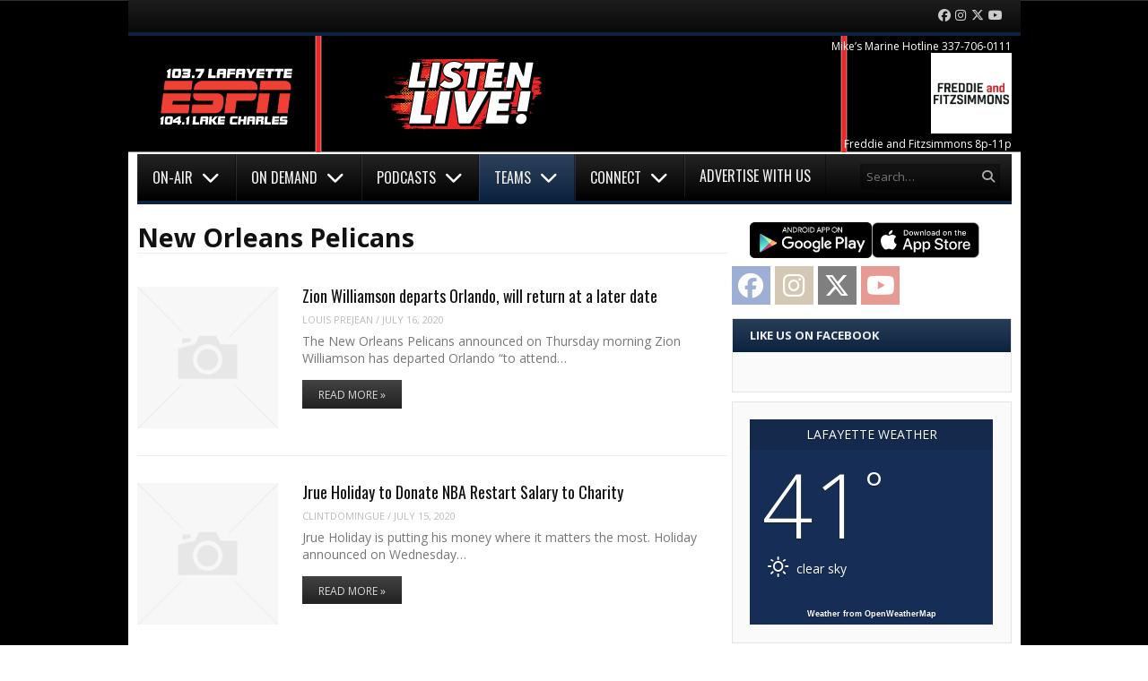

--- FILE ---
content_type: text/html; charset=UTF-8
request_url: https://espnsouthwestlouisiana.com/category/pelicans/page/16/
body_size: 14383
content:
<!DOCTYPE html>
<html lang="en-US">
<head>
<meta charset="UTF-8" />
<meta name="viewport" content="width=device-width" />
<title>New Orleans Pelicans | ESPN 103.7 Lafayette 104.1 Lake Charles</title>
<link rel="profile" href="https://gmpg.org/xfn/11" />
<link rel="pingback" href="https://espnsouthwestlouisiana.com/xmlrpc.php" />
<!--[if lt IE 9]>
	<script src="https://espnsouthwestlouisiana.com/wp-content/themes/vipology_05/js/html5shiv.js" type="text/javascript"></script>
<![endif]-->
		<script type="text/javascript">
			(function(window) {
				window.dm_redirect_to = function(){
					if( "" ){
						window.location.href = "";
					}else{
						window.location.reload();
					}
				};
				var document = window.document;
				var url = 'https://cms.vipology.com/dm-sso-endpoint/1769832323/?dm_action=domainmap-check-login-status&domain=espnsouthwestlouisiana.com';
				var iframe = document.createElement('iframe');
				(iframe.frameElement || iframe).style.cssText =
						"width: 0; height: 0; border: 0";
				iframe.src = "javascript:false";
				var where = document.getElementsByTagName('script')[0];
				where.parentNode.insertBefore(iframe, where);
				var doc = iframe.contentWindow.document;
				doc.open().write('<body onload="'+
						'var js = document.createElement(\'script\');'+
						'js.src = \''+ url +'\';'+
						'document.body.appendChild(js);">');
				doc.close();

			}(parent.window));
		</script>
		<meta name="generator" content="WordPress 5.5.17" />
<meta name="generator" content="Seriously Simple Podcasting 2.2.2" />
<meta name="template" content="Vipology Theme No. 05 1.7.1.05" />
<link rel='dns-prefetch' href='//cdnjs.cloudflare.com' />
<link rel='dns-prefetch' href='//espnsouthwestlouisiana.com' />
<link rel='dns-prefetch' href='//cdn.broadstreetads.com' />
<link rel='dns-prefetch' href='//s3.amazonaws.com' />
<link rel='dns-prefetch' href='//fonts.googleapis.com' />
<link rel="alternate" type="application/rss+xml" title="ESPN 103.7 Lafayette 104.1 Lake Charles &raquo; Feed" href="https://espnsouthwestlouisiana.com/feed/" />
<link rel="alternate" type="application/rss+xml" title="ESPN 103.7 Lafayette 104.1 Lake Charles &raquo; Comments Feed" href="https://espnsouthwestlouisiana.com/comments/feed/" />
<link rel="alternate" type="application/rss+xml" title="ESPN 103.7 Lafayette 104.1 Lake Charles &raquo; New Orleans Pelicans Category Feed" href="https://espnsouthwestlouisiana.com/category/pelicans/feed/" />
<link rel='stylesheet' id='wp-block-library-css'  href='https://espnsouthwestlouisiana.com/wp-includes/css/dist/block-library/style.min.css?ver=5.5.17' type='text/css' media='all' />
<link rel='stylesheet' id='ssp-block-style-css'  href='https://espnsouthwestlouisiana.com/wp-content/plugins/seriously-simple-podcasting/assets/css/block_style.css?ver=fa8359129b99466ccba685a1ffe3da90' type='text/css' media='all' />
<link rel='stylesheet' id='ssp-block-fonts-style-css'  href='https://espnsouthwestlouisiana.com/wp-content/plugins/seriously-simple-podcasting/assets/css/icon_fonts.css?ver=fa8359129b99466ccba685a1ffe3da90' type='text/css' media='all' />
<link rel='stylesheet' id='ssp-block-gizmo-fonts-style-css'  href='https://espnsouthwestlouisiana.com/wp-content/plugins/seriously-simple-podcasting/assets/fonts/Gizmo/gizmo.css?ver=fa8359129b99466ccba685a1ffe3da90' type='text/css' media='all' />
<link rel='stylesheet' id='symple_shortcode_styles-css'  href='https://espnsouthwestlouisiana.com/wp-content/plugins/symple-shortcodes/shortcodes/css/symple_shortcodes_styles.css?ver=5.5.17' type='text/css' media='all' />
<link rel='stylesheet' id='magnific-popup-au-css'  href='https://espnsouthwestlouisiana.com/wp-content/plugins/youtube-channel/assets/lib/magnific-popup/magnific-popup.min.css?ver=3.0.11.8' type='text/css' media='all' />
<link rel='stylesheet' id='youtube-channel-css'  href='https://espnsouthwestlouisiana.com/wp-content/plugins/youtube-channel/assets/css/youtube-channel.css?ver=3.0.11.8' type='text/css' media='all' />
<link rel='stylesheet' id='awesome-weather-css'  href='https://espnsouthwestlouisiana.com/wp-content/plugins/awesome-weather-pro/awesome-weather.css?ver=5.5.17' type='text/css' media='all' />
<style id='awesome-weather-inline-css' type='text/css'>
.awesome-weather-wrap { font-family: 'Open Sans', sans-serif;  font-weight: 400; font-size: 14px; line-height: 14px; } 
</style>
<link rel='stylesheet' id='opensans-googlefont-css'  href='//fonts.googleapis.com/css?family=Open+Sans%3A400%2C300&#038;ver=5.5.17' type='text/css' media='all' />
<link rel='stylesheet' id='extendify-sdk-utility-classes-css'  href='https://espnsouthwestlouisiana.com/wp-content/plugins/ml-slider/extendify-sdk/public/build/extendify-utilities.css?ver=11.7' type='text/css' media='all' />
<link rel='stylesheet' id='ssp-frontend-player-css'  href='https://espnsouthwestlouisiana.com/wp-content/plugins/seriously-simple-podcasting/assets/css/player.css?ver=2.2.2' type='text/css' media='all' />
<link rel='stylesheet' id='google-calendar-events-qtip-css'  href='https://espnsouthwestlouisiana.com/wp-content/plugins/legacy-google-calendar-events/css/jquery.qtip.min.css?ver=2.4.1' type='text/css' media='all' />
<link rel='stylesheet' id='google-calendar-events-public-css'  href='https://espnsouthwestlouisiana.com/wp-content/plugins/legacy-google-calendar-events/css/gce-style.css?ver=2.4.1' type='text/css' media='all' />
<link rel='stylesheet' id='fancybox-css'  href='https://espnsouthwestlouisiana.com/wp-content/themes/vipology_05/fancybox/jquery.fancybox-1.3.4.css?ver=1.3.4' type='text/css' media='all' />
<link rel='stylesheet' id='normalize-css'  href='https://espnsouthwestlouisiana.com/wp-content/themes/vipology_05/css/normalize.css?ver=2.1.1' type='text/css' media='all' />
<link rel='stylesheet' id='fearless-css'  href='https://espnsouthwestlouisiana.com/wp-content/themes/vipology_05-child/style.css?ver=2.0.6' type='text/css' media='all' />
<link rel='stylesheet' id='fearless-responsive-css'  href='https://espnsouthwestlouisiana.com/wp-content/themes/vipology_05/css/fearless-responsive.css?ver=2.0.6' type='text/css' media='all' />
<link rel='stylesheet' id='font-awesome-css'  href='https://espnsouthwestlouisiana.com/wp-content/plugins/symple-shortcodes/shortcodes/css/font-awesome.min.css?ver=5.5.17' type='text/css' media='all' />
<script type='text/javascript' src='https://espnsouthwestlouisiana.com/wp-content/plugins/enable-jquery-migrate-helper/js/jquery/jquery-1.12.4-wp.js?ver=1.12.4-wp' id='jquery-core-js'></script>
<script type='text/javascript' src='https://espnsouthwestlouisiana.com/wp-content/plugins/enable-jquery-migrate-helper/js/jquery-migrate/jquery-migrate-1.4.1-wp.js?ver=1.4.1-wp' id='jquery-migrate-js'></script>
<script type='text/javascript' data-cfasync='false' src='//cdn.broadstreetads.com/init-2.min.js?ver=5.5.17' id='broadstreet-cdn-js'></script>
<script type='text/javascript' src='https://s3.amazonaws.com/vipology.content/clients/Mt3bvCDTHaevaya/vipology-feedwidget.js?ver=5.5.17' id='vipology-scripts-js'></script>
<!-- OG: 2.8.6 -->
<meta property="og:type" content="website" /><meta property="og:locale" content="en_US" /><meta property="og:site_name" content="ESPN 103.7 Lafayette 104.1 Lake Charles" /><meta property="og:url" content="https://espnsouthwestlouisiana.com/category/pelicans/" /><meta property="og:title" content="New Orleans Pelicans | ESPN 103.7 Lafayette 104.1 Lake Charles" /><meta property="twitter:partner" content="ogwp" /><!-- /OG -->
<link rel="https://api.w.org/" href="https://espnsouthwestlouisiana.com/wp-json/" /><link rel="alternate" type="application/json" href="https://espnsouthwestlouisiana.com/wp-json/wp/v2/categories/5949" /><link rel="EditURI" type="application/rsd+xml" title="RSD" href="https://espnsouthwestlouisiana.com/xmlrpc.php?rsd" />
<link rel="wlwmanifest" type="application/wlwmanifest+xml" href="https://espnsouthwestlouisiana.com/wp-includes/wlwmanifest.xml" /> 
	<!--Simple Popup Plugin v4.0 / RH Mods-->
	<script language="javascript" type="text/javascript">
	<!--
	var swin=null;
	function popitup(mypage,w,h,pos,myname,infocus){
	    if (w!=parseInt(w)||w<=0) w=$width;
	    if (h!=parseInt(h)||h<=0) h=$height;
	    if (myname==null){myname="swin"};
	    var myleft = 0;
	    var mytop = 0;
	    if (myleft==0 && mytop==0 && pos!="random"){pos="center"};
	    if (pos=="random"){myleft=(screen.width)?Math.floor(Math.random()*(screen.width-w)):100;mytop=(screen.height)?Math.floor(Math.random()*((screen.height-h)-75)):100;}
	    if (pos=="center"){myleft=(screen.width)?(screen.width-w)/2:100;mytop=(screen.height)?(screen.height-h)/2:100;}
	    settings="width=" + w + ",height=" + h + ",top=" + mytop + ",left=" + myleft + ",scrollbars=no,location=no,directories=no,status=no,menubar=no,toolbar=no,resizable=no";swin=window.open(mypage,myname,settings);
	    if (infocus==null || infocus=="front"){swin.focus()};
	    return false;
	}
	// -->
	</script>
	<!--/Simple Popup Plugin-->
	<script type="text/javascript">if ( window._agmMaps === undefined ) { _agmMaps = []; }</script>
<link rel="alternate" type="application/rss+xml" title="Podcast RSS feed" href="https://espnsouthwestlouisiana.com/feed/podcast" />


        <script type="text/javascript">
            var jQueryMigrateHelperHasSentDowngrade = false;

			window.onerror = function( msg, url, line, col, error ) {
				// Break out early, do not processing if a downgrade reqeust was already sent.
				if ( jQueryMigrateHelperHasSentDowngrade ) {
					return true;
                }

				var xhr = new XMLHttpRequest();
				var nonce = 'c7e8f86ca2';
				var jQueryFunctions = [
					'andSelf',
					'browser',
					'live',
					'boxModel',
					'support.boxModel',
					'size',
					'swap',
					'clean',
					'sub',
                ];
				var match_pattern = /\)\.(.+?) is not a function/;
                var erroredFunction = msg.match( match_pattern );

                // If there was no matching functions, do not try to downgrade.
                if ( typeof erroredFunction !== 'object' || typeof erroredFunction[1] === "undefined" || -1 === jQueryFunctions.indexOf( erroredFunction[1] ) ) {
                    return true;
                }

                // Set that we've now attempted a downgrade request.
                jQueryMigrateHelperHasSentDowngrade = true;

				xhr.open( 'POST', 'https://espnsouthwestlouisiana.com/wp-admin/admin-ajax.php' );
				xhr.setRequestHeader( 'Content-Type', 'application/x-www-form-urlencoded' );
				xhr.onload = function () {
					var response,
                        reload = false;

					if ( 200 === xhr.status ) {
                        try {
                        	response = JSON.parse( xhr.response );

                        	reload = response.data.reload;
                        } catch ( e ) {
                        	reload = false;
                        }
                    }

					// Automatically reload the page if a deprecation caused an automatic downgrade, ensure visitors get the best possible experience.
					if ( reload ) {
						location.reload();
                    }
				};

				xhr.send( encodeURI( 'action=jquery-migrate-downgrade-version&_wpnonce=' + nonce ) );

				// Suppress error alerts in older browsers
				return true;
			}
        </script>

		<link rel="shortcut icon" type="image/x-icon" href="https://klwb-fm.cms.vipology.com/wp-content/uploads/sites/115/ESPN-Digital-Elements-2023_Favicon.png" />
<link rel="stylesheet" href="//fonts.googleapis.com/css?family=Oswald:400|Open+Sans:400,400italic,700" />
<style>

@media only screen and ( max-width: 960px ) {
  #header-background-image-wrapper {
    display: none;
  }
  #header {
    background: url('http://klwb-fm.cms.vipology.com/wp-content/uploads/sites/115/ESPN-Digital-Elements-2023_ESPN-Mobile-Header-2023.png') no-repeat top;
    background-size: 100%;
  }
}
@media only screen and ( max-width: 640px ) {
  #header-background-image-wrapper {
    display: none;
  }
  #header {
    background: url('http://klwb-fm.cms.vipology.com/wp-content/uploads/sites/115/ESPN-Digital-Elements-2023_ESPN-Mobile-Header-2023.png') no-repeat top;
    background-size: 100%;
  }
}

body{
	background-image: url(http://klwb-fm.cms.vipology.com/wp-content/uploads/sites/115/ESPN-Digital-Elements-2023_ESPN-Web-Background-2023.png);
	background-repeat: no-repeat;
	background-position: top center;
	background-attachment: fixed;
}

/* Responsive Structure  ------------------------------- */
@media only screen
and ( max-width: 960px ) {

body {
	background-image: none;
}
}
/* Responsive Structure  ------------------------------- */

.button:hover,
.flexslider .category-label,
.layout-module .widget-title > span,
.pagination a:hover,
.pagination .current,
#primary-navigation .menu li.current-menu-item,
#primary-navigation .menu li.current-menu-ancestor,
#primary-navigation .menu li.current_page_item,
#primary-navigation .menu > li:hover,
#primary-navigation .menu > li.sfHover,
#primary-navigation .menu ul a:hover,
#primary-navigation .menu ul li.current-menu-item a,
.review-box .heading,
#searchform #searchsubmit:hover,
#secondary .widget_fearless_tabs .headings a:hover,
#secondary .widget_fearless_tabs .headings a.active,
section.top-reviews .review-column-1 h2,
.sidebar-primary .widget-title,
.wpcf7-submit:hover
{ background-color: #0C2340; }
.fearless-star-rating-over {
color: #0C2340; }
#topbar,
.widget_archive ul li:hover,
.widget_categories ul li:hover,
#primary-navigation,
#primary-navigation .menu > li > ul,
.featured-slider.flexslider .category-label-wrapper,
.layout-module .widget-title {
border-color: #0C2340; }
a { color: #cc0000; }
a:hover, a:focus, a:active { color: #cc0000; }
#topbar { background-color: #0a0a0a; }
#primary-navigation,
#primary-navigation .menu ul,
#primary-navigation select.tinynav { background-color: #000000; }
#footer { background-color: #000000; }
html { font-size: 62.5%; }
body, #menubar-search-query, .review-box .heading, .review-box .short-summary { font-family: "Open Sans"; }

.entry-content h1,
.entry-content h2,
.entry-content h3,
.entry-content h4,
.entry-content h5,
.entry-content h6,
.entry-title { font-family: "Oswald"; font-weight: 400; }
body, button, input, select, textarea, entry-summary { color: #000000; }
#header-widget-area .widget-title { color: #ffffff; }
.dj-desc { color: #ffffff; }

.listenLiveWrapper .listenButton {

	background: -moz-linear-gradient(#0C2340, #0C2340);		/* FF 3.6+ */
	background: -ms-linear-gradient(#0C2340, #0C2340); 		/* IE10 */
	background: -webkit-gradient(linear, left top, left bottom, color-stop(0%, #0C2340), color-stop(100%, #0C2340)); 		/* Safari 4+, Chrome 2+ */
	background: -webkit-linear-gradient(#0C2340, #0C2340); 	/* Safari 5.1+, Chrome 10+ */
	background: -o-linear-gradient(#0C2340, #0C2340); 		/* Opera 11.10 */
	filter: progid:DXImageTransform.Microsoft.gradient(startColorstr='#0C2340', endColorstr='#0C2340'); 			/* IE6 &amp; IE7 */
	-ms-filter: "progid:DXImageTransform.Microsoft.gradient(startColorstr='#0C2340', endColorstr='#0C2340')"; 		/* IE8+ */
	background: linear-gradient(#0C2340, #0C2340); 										/* the standard */
	height: 30px;

} 

/* Begin user custom CSS */
#branding {padding-bottom: 1px;}

.widget {
  margin-bottom: 10px;
}

/* REMOVE SLIDER CATEGORY NAME */
.flexslider .category-label-wrapper {display: none;}

/* Adjust Gap Below LISTEN LIVE (menu) */
#header-widget-area2 {
    padding-top: 0px;
    margin-bottom: -1px;
}

#primary-navigation .menu {
font-family: Oswald;
font-size: 16px;
}

#primary-navigation .menu li a {
font-weight: normal;
padding: 1.0em;
text-shadow: 0px 0px 0px rgba(0,0,0,0.9);
}

#primary-navigation .menu li a i {
color: #FFF;
font-size: 20px;
}
@media only screen and (max-width: 700px) {
.bssb-buttons a {
    max-width: 47%;
    font-size: 0.60em!important;
    float: left!important;
    margin: 1%;
    margin-right: 1%!important;
}
}
/* End user custom CSS */
</style>
<script>
jQuery(document).ready(function($){
	$('#primary-navigation > ul, #secondary-navigation > ul').tinyNav({
		active: 'current-menu-item',
		header: 'Menu'
	});
});
</script>
					<!-- Google Analytics tracking code output by Beehive Analytics Pro -->
						<script async src="https://www.googletagmanager.com/gtag/js?id=G-6M4PRWRRGM&l=beehiveDataLayer"></script>
		<script>
						window.beehiveDataLayer = window.beehiveDataLayer || [];
			function beehive_ga() {beehiveDataLayer.push(arguments);}
			beehive_ga('js', new Date())
						beehive_ga('config', 'G-6M4PRWRRGM', {
				'anonymize_ip': false,
				'allow_google_signals': true,
			})
					</script>
		<!-- SEO meta tags powered by SmartCrawl https://wpmudev.com/project/smartcrawl-wordpress-seo/ -->
<link rel="canonical" href="https://espnsouthwestlouisiana.com/category/pelicans/page/16/" />
<link rel='prev' href='https://espnsouthwestlouisiana.com/category/pelicans/page/15/' />
<link rel='next' href='https://espnsouthwestlouisiana.com/category/pelicans/page/17/' />
<script type="application/ld+json">{"@context":"https:\/\/schema.org","@graph":[{"@type":"Organization","@id":"https:\/\/espnsouthwestlouisiana.com\/#schema-publishing-organization","url":"https:\/\/espnsouthwestlouisiana.com","name":"103.7 The Game | Acadiana's Sports Station","logo":{"@type":"ImageObject","@id":"https:\/\/espnsouthwestlouisiana.com\/#schema-organization-logo","url":"http:\/\/1037thegame.com\/wp-content\/uploads\/sites\/115\/1037-The-Game-Logo_658x370-2.jpg","height":60,"width":60}},{"@type":"WebSite","@id":"https:\/\/espnsouthwestlouisiana.com\/#schema-website","url":"https:\/\/espnsouthwestlouisiana.com","name":"103.7 The Game | Acadiana's Sports Station | Lafayette, LA","encoding":"UTF-8","potentialAction":{"@type":"SearchAction","target":"https:\/\/espnsouthwestlouisiana.com\/search\/{search_term_string}\/","query-input":"required name=search_term_string"}},{"@type":"CollectionPage","@id":"https:\/\/espnsouthwestlouisiana.com\/category\/pelicans\/#schema-webpage","isPartOf":{"@id":"https:\/\/espnsouthwestlouisiana.com\/#schema-website"},"publisher":{"@id":"https:\/\/espnsouthwestlouisiana.com\/#schema-publishing-organization"},"url":"https:\/\/espnsouthwestlouisiana.com\/category\/pelicans\/","mainEntity":{"@type":"ItemList","itemListElement":[{"@type":"ListItem","position":"1","url":"https:\/\/espnsouthwestlouisiana.com\/zion-williamson-departs-orlando-will-return-at-a-later-date\/"},{"@type":"ListItem","position":"2","url":"https:\/\/espnsouthwestlouisiana.com\/jrue-holiday-to-donate-nba-restart-salary-to-charity\/"},{"@type":"ListItem","position":"3","url":"https:\/\/espnsouthwestlouisiana.com\/new-orleans-pelicans-land-in-orlando-for-the-season-restart\/"},{"@type":"ListItem","position":"4","url":"https:\/\/espnsouthwestlouisiana.com\/nba-releases-new-orleans-pelicans-remaining-schedule\/"},{"@type":"ListItem","position":"5","url":"https:\/\/espnsouthwestlouisiana.com\/report-new-orleans-pelicans-to-stay-at-yacht-club-resort\/"},{"@type":"ListItem","position":"6","url":"https:\/\/espnsouthwestlouisiana.com\/new-orleans-williamson-rookie-card-sells-for-nearly-100k\/"},{"@type":"ListItem","position":"7","url":"https:\/\/espnsouthwestlouisiana.com\/column-the-pelicans-may-have-the-easiest-path-to-the-playoffs\/"},{"@type":"ListItem","position":"8","url":"https:\/\/espnsouthwestlouisiana.com\/column-its-no-surprise-the-pelicans-are-the-cutoff-line-for-season-return\/"},{"@type":"ListItem","position":"9","url":"https:\/\/espnsouthwestlouisiana.com\/seven-new-orleans-players-back-at-practice-for-facility-re-opening\/"},{"@type":"ListItem","position":"10","url":"https:\/\/espnsouthwestlouisiana.com\/report-new-orleans-will-not-open-practice-facility-this-week\/"}]}},{"@type":"BreadcrumbList","@id":"https:\/\/espnsouthwestlouisiana.com\/category\/pelicans\/page\/16?paged=16&category_name=pelicans\/#breadcrumb","itemListElement":[{"@type":"ListItem","position":1,"name":"Home","item":"https:\/\/espnsouthwestlouisiana.com"},{"@type":"ListItem","position":2,"name":"Archive for New Orleans Pelicans","item":"https:\/\/espnsouthwestlouisiana.com\/category\/pelicans\/"},{"@type":"ListItem","position":3,"name":"Page 16"}]}]}</script>
<!-- /SEO -->

<!-- #Google DFP Header Code -->
<script type="text/javascript">broadstreet.zone(88422, {responsive: true});</script>
<!-- <script type="text/javascript" src="https://ai.vipology.com/js/vipologyai-survey.js"></script> -->
	<!-- REMOVED BY TAP 10-3-25: <script src="https://kit.fontawesome.com/75a9a1df1c.js" crossorigin="anonymous"></script> -->
	<link rel="stylesheet" href="https://cdnjs.cloudflare.com/ajax/libs/font-awesome/6.5.0/css/all.min.css" integrity="sha512-Avb2QiuDEEvB4bZJYdft2mNjVShBftLdPG8FJ0V7irTLQ8Uo0qcPxh4Plq7G5tGm0rU+1SPhVotteLpBERwTkw==" crossorigin="anonymous" referrerpolicy="no-referrer" />

</head>
<body class="wordpress ltr en_US child-theme multisite blog-115 y2026 m01 d30 h22 friday logged-out archive taxonomy taxonomy-category taxonomy-category-pelicans paged paged-16 symple-shortcodes  symple-shortcodes-responsive chrome topbar-enabled logo-image-enabled layout-2c-l">

<script>
  (function(i,s,o,g,r,a,m){i['GoogleAnalyticsObject']=r;i[r]=i[r]||function(){
  (i[r].q=i[r].q||[]).push(arguments)},i[r].l=1*new Date();a=s.createElement(o),
  m=s.getElementsByTagName(o)[0];a.async=1;a.src=g;m.parentNode.insertBefore(a,m)
  })(window,document,'script','//www.google-analytics.com/analytics.js','ga');

  ga('create', 'UA-53049802-3', 'auto');
  ga('send', 'pageview');

</script>

<div id="fb-root"></div>
<script>(function(d, s, id) {
  var js, fjs = d.getElementsByTagName(s)[0];
  if (d.getElementById(id)) return;
  js = d.createElement(s); js.id = id;
  js.src = "//connect.facebook.net/en_US/all.js#xfbml=1";
  fjs.parentNode.insertBefore(js, fjs);
}(document, 'script', 'facebook-jssdk'));</script>

<div id="container" class="hfeed">

					<div class="mobile-listen"><section id="custom_html-5" class="widget_text widget widget_custom_html"><div class="textwidget custom-html-widget"><div class="listenLiveWrapper">
<div class="playButton">
<a href='https://rdo.to/KLWB' onclick='return popitup(this.href, 940, 360);' class='simple_popup_link '>&nbsp;</a>
</div>
<div class="listenButton">
<span class="callToAction"><a href='https://rdo.to/KLWB' onclick='return popitup(this.href, 940, 360);' class='simple_popup_link '>Listen Live to ESPN
	</a></span>
</div>
</div></div></section></div>
		

	<div id="topbar"><div class="topbar-left secondary_navigation"><nav id="secondary-navigation" role="navigation">
	<h1 class="screen-reader-text">Menu</h1>
	<div class="screen-reader-text skip-link"><a href="#content" title="Skip to content">Skip to content</a></div>

	</nav><!-- #secondary-navigation --></div><div class="topbar-right social_icons"><ul class="social-icons"><li><a href="https://www.facebook.com/espnsouthwestlouisiana/" title="Facebook"><i class="fa-brands fa-facebook" aria-hidden="true"></i><span class="screen-reader-text">Facebook</span></a></li><li><a href="https://www.instagram.com/espn_swla/" title="Instagram"><i class="fa-brands fa-instagram" aria-hidden="true"></i><span class="screen-reader-text">Instagram</span></a></li><li><a href="https://twitter.com/ESPN_SWLA" title="Twitter"><i class="fa-brands fa-x-twitter" aria-hidden="true"></i><span class="screen-reader-text">Twitter</span></a></li><li><a href="https://www.youtube.com/@ESPN_SWLA?sub_confirmation=1" title="YouTube"><i class="fa-brands fa-youtube" aria-hidden="true"></i><span class="screen-reader-text">YouTube</span></a></li></ul></div></div><!-- #topbar -->
	<header id="header" role="banner">

		<div id="header-background-image-wrapper"><img src="http://klwb-fm.cms.vipology.com/wp-content/uploads/sites/115/ESPN-Digital-Elements-2023.png" id="header-background-image" alt="Header image" width="" height="" /></div>
		<div id="branding">
			<a href="https://espnsouthwestlouisiana.com/" rel="home"><img src="http://klwb-fm.cms.vipology.com/wp-content/uploads/sites/115/ESPN-Digital-Elements-2023_ESPN-Web-Header-Logo.png" alt="Logo" width="" height="" /></a>
		</div><!-- #branding -->

					<aside id="header-widget-area2" class="widget-area2"><section id="xyz_insert_html_widget-2" class="widget widget_xyz_insert_html_widget"><script>function openPlayer(s)
{window.open("https://streamdb3web.securenetsystems.net/v5/"+escape(s),"Player","height=635 ,width=1000,modal=yes,alwaysRaised=yes")}</script><p><img src="http://klwb-fm.cms.vipology.com/wp-content/uploads/sites/115/ESPN-Digital-Elements-2023_The-Game-ESPN-Listen-Live-Button-2023.png" width="209" height="81" border="0" style="cursor:pointer;" onClick="openPlayer('KLWB');"></p></section></aside>
		
					<aside id="header-widget-area" class="widget-area"><section id="dj_rotator_widget-2" class="widget widget_dj_rotator_widget"><h1 class="widget-title"><span>Mike&#8217;s Marine Hotline 337-706-0111</span></h1>					<a href="" target=""><img class="dj-image 20230626044517" src="http://klwb-fm.cms.vipology.com/wp-content/uploads/sites/115/Freddie-and-Fitzsimmons.png" width="90" height="90" alt="Freddie and Fitzsimmons 8p-11p" title="Freddie and Fitzsimmons 8p-11p" /></a>
					<div class="dj-desc">Freddie and Fitzsimmons 8p-11p</div>
</section></aside>
		
		
<nav id="primary-navigation" role="navigation">
	<h3 class="screen-reader-text">Menu</h3>
	<div class="screen-reader-text skip-link"><a href="#content" title="Skip to content">Skip to content</a></div>

	<ul id="menu-main" class="menu sf-menu"><li id="menu-item-34" class="menu-item menu-item-type-custom menu-item-object-custom menu-item-has-children menu-item-34"><a href="http://1037thegame.com/daily-broadcast-schedule/">On-Air</a>
<ul class="sub-menu">
	<li id="menu-item-12001" class="menu-item menu-item-type-post_type menu-item-object-page menu-item-12001"><a href="https://espnsouthwestlouisiana.com/the-jordy-hultberg-show/">The Jordy Hultberg Show</a></li>
	<li id="menu-item-31460" class="menu-item menu-item-type-post_type menu-item-object-page menu-item-31460"><a href="https://espnsouthwestlouisiana.com/footenotes-with-kevin-foote/">Footenotes with Kevin Foote</a></li>
	<li id="menu-item-22422" class="menu-item menu-item-type-post_type menu-item-object-page menu-item-has-children menu-item-22422"><a href="https://espnsouthwestlouisiana.com/rp3andcompany/">RP3 &amp; Meche</a>
	<ul class="sub-menu">
		<li id="menu-item-22965" class="menu-item menu-item-type-taxonomy menu-item-object-category menu-item-22965"><a href="https://espnsouthwestlouisiana.com/category/rp3s-blogs/">RP3&#8217;s Blog</a></li>
		<li id="menu-item-41126" class="menu-item menu-item-type-taxonomy menu-item-object-category menu-item-41126"><a href="https://espnsouthwestlouisiana.com/category/james-blog/">James&#8217;s Blog</a></li>
	</ul>
</li>
	<li id="menu-item-61713" class="menu-item menu-item-type-post_type menu-item-object-page menu-item-has-children menu-item-61713"><a href="https://espnsouthwestlouisiana.com/the-loh-down-w-dawson-eiserloh/">The LohDown w Dawson Eiserloh</a>
	<ul class="sub-menu">
		<li id="menu-item-51169" class="menu-item menu-item-type-taxonomy menu-item-object-category menu-item-51169"><a href="https://espnsouthwestlouisiana.com/category/dawsons-blogs/">Dawson&#8217;s Blogs</a></li>
	</ul>
</li>
	<li id="menu-item-52394" class="menu-item menu-item-type-post_type menu-item-object-page menu-item-52394"><a href="https://espnsouthwestlouisiana.com/after-further-review/">After Further Review with Matt Moscona</a></li>
	<li id="menu-item-9642" class="menu-item menu-item-type-post_type menu-item-object-page menu-item-9642"><a href="https://espnsouthwestlouisiana.com/tiger-rag-radio/">Tiger Rag Radio</a></li>
	<li id="menu-item-70329" class="menu-item menu-item-type-post_type menu-item-object-page menu-item-70329"><a href="https://espnsouthwestlouisiana.com/sports-shorts-with-ronnie-rants/">Sports Shorts with Ronnie Rants</a></li>
</ul>
</li>
<li id="menu-item-18423" class="menu-item menu-item-type-post_type menu-item-object-post menu-item-has-children menu-item-18423"><a href="https://espnsouthwestlouisiana.com/listen-to-espn-southwest-louisiana-on-demand/">On Demand</a>
<ul class="sub-menu">
	<li id="menu-item-12813" class="menu-item menu-item-type-post_type menu-item-object-page menu-item-12813"><a href="https://espnsouthwestlouisiana.com/audio-on-demand-the-jordy-hultberg-show/">Audio On Demand – The Jordy Hultberg Show</a></li>
	<li id="menu-item-31461" class="menu-item menu-item-type-post_type menu-item-object-page menu-item-31461"><a href="https://espnsouthwestlouisiana.com/audio-on-demand-footenotes-with-kevin-foote/">Audio On Demand – Footenotes with Kevin Foote</a></li>
	<li id="menu-item-22718" class="menu-item menu-item-type-post_type menu-item-object-page menu-item-22718"><a href="https://espnsouthwestlouisiana.com/audio-on-demand-rp3-and-meche/">Audio On Demand – RP3 &amp; Meche</a></li>
	<li id="menu-item-61801" class="menu-item menu-item-type-post_type menu-item-object-page menu-item-61801"><a href="https://espnsouthwestlouisiana.com/audio-on-demand-lohdown-with-d-loh/">Audio On Demand – The Lohdown with D-Loh</a></li>
</ul>
</li>
<li id="menu-item-61802" class="menu-item menu-item-type-custom menu-item-object-custom menu-item-has-children menu-item-61802"><a href="#">Podcasts</a>
<ul class="sub-menu">
	<li id="menu-item-61804" class="menu-item menu-item-type-custom menu-item-object-custom menu-item-61804"><a href="https://www.youtube.com/watch?v=gZuaOraqoOU&#038;list=PLK089sXN3miy4MO0j705wweHIaOu_RP_H&#038;pp=iAQB">4 Tire Change</a></li>
	<li id="menu-item-61852" class="menu-item menu-item-type-custom menu-item-object-custom menu-item-61852"><a href="https://www.youtube.com/watch?v=6PiwEVFYmrA&#038;list=PLK089sXN3miyxIPnWcCSvAzzDV4H1gS9A&#038;pp=iAQB">Cleats and Sneaks with James Meche</a></li>
</ul>
</li>
<li id="menu-item-26656" class="menu-item menu-item-type-custom menu-item-object-custom current-menu-ancestor current-menu-parent menu-item-has-children menu-item-26656"><a href="#">Teams</a>
<ul class="sub-menu">
	<li id="menu-item-26658" class="menu-item menu-item-type-taxonomy menu-item-object-category menu-item-26658"><a href="https://espnsouthwestlouisiana.com/category/lsu/">LSU Tigers</a></li>
	<li id="menu-item-26657" class="menu-item menu-item-type-taxonomy menu-item-object-category menu-item-26657"><a href="https://espnsouthwestlouisiana.com/category/ul/">Louisiana Ragin&#8217; Cajuns</a></li>
	<li id="menu-item-26659" class="menu-item menu-item-type-taxonomy menu-item-object-category menu-item-26659"><a href="https://espnsouthwestlouisiana.com/category/saints/">New Orleans Saints</a></li>
	<li id="menu-item-26661" class="menu-item menu-item-type-taxonomy menu-item-object-category current-menu-item menu-item-26661"><a href="https://espnsouthwestlouisiana.com/category/pelicans/" aria-current="page">New Orleans Pelicans</a></li>
	<li id="menu-item-41127" class="menu-item menu-item-type-taxonomy menu-item-object-category menu-item-41127"><a href="https://espnsouthwestlouisiana.com/category/mcneese-cowboys/">McNeese Cowboys</a></li>
	<li id="menu-item-41131" class="menu-item menu-item-type-taxonomy menu-item-object-category menu-item-41131"><a href="https://espnsouthwestlouisiana.com/category/lsue-bengals/">LSUE Bengals</a></li>
	<li id="menu-item-26729" class="menu-item menu-item-type-taxonomy menu-item-object-category menu-item-26729"><a href="https://espnsouthwestlouisiana.com/category/astros/">Houston Astros</a></li>
	<li id="menu-item-66405" class="menu-item menu-item-type-taxonomy menu-item-object-category menu-item-66405"><a href="https://espnsouthwestlouisiana.com/category/nascar/">NASCAR</a></li>
	<li id="menu-item-27158" class="menu-item menu-item-type-taxonomy menu-item-object-category menu-item-27158"><a href="https://espnsouthwestlouisiana.com/category/high-school-sports/">High School Sports</a></li>
</ul>
</li>
<li id="menu-item-58" class="menu-item menu-item-type-custom menu-item-object-custom menu-item-has-children menu-item-58"><a href="#">Connect</a>
<ul class="sub-menu">
	<li id="menu-item-232" class="menu-item menu-item-type-post_type menu-item-object-page menu-item-232"><a href="https://espnsouthwestlouisiana.com/download-espn-southwest-louisiana-app/">ESPN 103.7 Lafayette, 104.1 Lake Charles Apps &amp; Smart Speakers</a></li>
	<li id="menu-item-112" class="menu-item menu-item-type-post_type menu-item-object-page menu-item-112"><a href="https://espnsouthwestlouisiana.com/contact/">Contact</a></li>
	<li id="menu-item-63905" class="menu-item menu-item-type-post_type menu-item-object-page menu-item-63905"><a href="https://espnsouthwestlouisiana.com/newsletter-signup/">Sign Up For Our Weekly Newsletter!!</a></li>
	<li id="menu-item-41876" class="menu-item menu-item-type-post_type menu-item-object-page menu-item-has-children menu-item-41876"><a href="https://espnsouthwestlouisiana.com/contest-rules/">Contest Rules</a>
	<ul class="sub-menu">
		<li id="menu-item-1305" class="menu-item menu-item-type-post_type menu-item-object-page menu-item-1305"><a href="https://espnsouthwestlouisiana.com/general-contest-rules/">General Contest Rules</a></li>
	</ul>
</li>
	<li id="menu-item-227" class="menu-item menu-item-type-post_type menu-item-object-page menu-item-227"><a href="https://espnsouthwestlouisiana.com/calendar/">Community Calendar</a></li>
	<li id="menu-item-3067" class="menu-item menu-item-type-post_type menu-item-object-page menu-item-3067"><a href="https://espnsouthwestlouisiana.com/psa-submission/">PSA Submission</a></li>
	<li id="menu-item-16591" class="menu-item menu-item-type-custom menu-item-object-custom menu-item-16591"><a target="_blank" rel="noopener noreferrer" href="https://www.deltamediacorp.com/careers">Careers At Delta Media Corp.</a></li>
</ul>
</li>
<li id="menu-item-33097" class="menu-item menu-item-type-post_type menu-item-object-page menu-item-33097"><a href="https://espnsouthwestlouisiana.com/advertise/">Advertise With Us</a></li>
</ul>
<!--///  
<ul id="menu-main" class="menu sf-menu">
<li class="menu-item"><a href="http://www.vipology.com/main" target="_blank">Win Prizes </a></li>
</ul>
 National VIP  ///-->

			<form id="menubar-search" method="get" action="https://espnsouthwestlouisiana.com/" role="search" class="fa fa-search">
			<label for="menubar-search-submit" class="screen-reader-text">Search</label>
			<input type="search" id="menubar-search-query" name="s" value="" placeholder="Search&hellip;" />
			<input type="submit" id="menubar-search-submit" value="Go" />
		</form>
	
</nav><!-- #primary-navigation -->

		                
				
		

<!--/// LEADERBOARD ///-->
<div id="leader-board" align="center"><script type="text/javascript">broadstreet.zone(42569, {responsive: true});</script>
</div>
<!--/// LEADERBOARD (end) ///-->

<!--/// LEADERBOARD COMPANION ///-->
<div id="leader-companion" align="center"><script type="text/javascript">broadstreet.zone(51317, {responsive: true});</script>
</div><!--/// LEADERBOARD COMPANION (end) ///-->

	</header><!-- #header -->

	<div id="main">

		
	<div id="primary">
		<div id="content" class="hfeed" role="main">

			
<div class="loop-meta">

	
		<h1 class="loop-title">New Orleans Pelicans</h1>

		<div class="loop-description">
					</div><!-- .loop-description -->

	
</div><!-- .loop-meta -->

			
	
		
		<article id="post-32749" class="hentry post publish post-1 odd author-louisprejean format-standard category-blogs category-featured category-latest-news category-pelicans post_tag-nba post_tag-new-orleans-pelicans post_tag-zion-williamson layout-1col-square">

	
		
		<div class="post-thumbnail-wrap"><a href="https://espnsouthwestlouisiana.com/zion-williamson-departs-orlando-will-return-at-a-later-date/"><img src="https://espnsouthwestlouisiana.com/wp-content/themes/vipology_05/images/missing-image-150x150.png" class="attachment-thumbnail wp-post-image" width="150" height="150" alt="Missing image" /></a></div><!-- .post-thumbnail-wrap -->
		<header class="entry-header">
			<h2 class="entry-title"><a href="https://espnsouthwestlouisiana.com/zion-williamson-departs-orlando-will-return-at-a-later-date/">Zion Williamson departs Orlando, will return at a later date</a></h2>			<div class="entry-byline"><span class="author vcard"><a class="url fn n" rel="author" href="https://espnsouthwestlouisiana.com/author/louisprejean/" title="Louis Prejean">Louis Prejean</a></span> / <time class="published" datetime="2020-07-16T10:53:40-06:00" title="Thursday, July 16th, 2020, 10:53 am">July 16, 2020</time></div>		</header><!-- .entry-header -->

					<div class="entry-summary">
				The New Orleans Pelicans announced on Thursday morning Zion Williamson has departed Orlando &#8220;to attend&hellip;							</div><!-- .entry-summary -->
		
					<p class="more-link-wrapper"><a href="https://espnsouthwestlouisiana.com/zion-williamson-departs-orlando-will-return-at-a-later-date/" class="read-more button">Read More &raquo;</a></p>
		
	
</article><!-- .hentry -->

				
		
	
		
		<article id="post-32741" class="hentry post publish post-2 even alt author-clintdomingue format-standard category-blogs category-latest-news category-pelicans post_tag-jrue-holiday post_tag-nba post_tag-new-orleans-pelicans layout-1col-square">

	
		
		<div class="post-thumbnail-wrap"><a href="https://espnsouthwestlouisiana.com/jrue-holiday-to-donate-nba-restart-salary-to-charity/"><img src="https://espnsouthwestlouisiana.com/wp-content/themes/vipology_05/images/missing-image-150x150.png" class="attachment-thumbnail wp-post-image" width="150" height="150" alt="Missing image" /></a></div><!-- .post-thumbnail-wrap -->
		<header class="entry-header">
			<h2 class="entry-title"><a href="https://espnsouthwestlouisiana.com/jrue-holiday-to-donate-nba-restart-salary-to-charity/">Jrue Holiday to Donate NBA Restart Salary to Charity</a></h2>			<div class="entry-byline"><span class="author vcard"><a class="url fn n" rel="author" href="https://espnsouthwestlouisiana.com/author/clintdomingue/" title="clintdomingue">clintdomingue</a></span> / <time class="published" datetime="2020-07-15T22:08:06-06:00" title="Wednesday, July 15th, 2020, 10:08 pm">July 15, 2020</time></div>		</header><!-- .entry-header -->

					<div class="entry-summary">
				Jrue Holiday is putting his money where it matters the most. Holiday announced on Wednesday&hellip;							</div><!-- .entry-summary -->
		
					<p class="more-link-wrapper"><a href="https://espnsouthwestlouisiana.com/jrue-holiday-to-donate-nba-restart-salary-to-charity/" class="read-more button">Read More &raquo;</a></p>
		
	
</article><!-- .hentry -->

				
		
	
		
		<article id="post-32619" class="hentry post publish post-3 odd author-louisprejean format-standard category-blogs category-featured category-latest-news category-pelicans post_tag-blogs post_tag-featured post_tag-latest-news layout-1col-square">

	
		
		<div class="post-thumbnail-wrap"><a href="https://espnsouthwestlouisiana.com/new-orleans-pelicans-land-in-orlando-for-the-season-restart/"><img src="https://espnsouthwestlouisiana.com/wp-content/themes/vipology_05/images/missing-image-150x150.png" class="attachment-thumbnail wp-post-image" width="150" height="150" alt="Missing image" /></a></div><!-- .post-thumbnail-wrap -->
		<header class="entry-header">
			<h2 class="entry-title"><a href="https://espnsouthwestlouisiana.com/new-orleans-pelicans-land-in-orlando-for-the-season-restart/">New Orleans Pelicans land in Orlando for the season restart</a></h2>			<div class="entry-byline"><span class="author vcard"><a class="url fn n" rel="author" href="https://espnsouthwestlouisiana.com/author/louisprejean/" title="Louis Prejean">Louis Prejean</a></span> / <time class="published" datetime="2020-07-09T05:47:07-06:00" title="Thursday, July 9th, 2020, 5:47 am">July 9, 2020</time></div>		</header><!-- .entry-header -->

					<div class="entry-summary">
				The New Orleans Pelicans landed in Orlando, Florida on Wednesday for the NBA&#8217;s resumption of&hellip;							</div><!-- .entry-summary -->
		
					<p class="more-link-wrapper"><a href="https://espnsouthwestlouisiana.com/new-orleans-pelicans-land-in-orlando-for-the-season-restart/" class="read-more button">Read More &raquo;</a></p>
		
	
</article><!-- .hentry -->

				
		
	
		
		<article id="post-32489" class="hentry post publish post-4 even alt author-louisprejean format-standard category-blogs category-featured category-latest-news category-pelicans post_tag-featured post_tag-nba post_tag-new-orleans-pelicans layout-1col-square">

	
		
		<div class="post-thumbnail-wrap"><a href="https://espnsouthwestlouisiana.com/nba-releases-new-orleans-pelicans-remaining-schedule/"><img src="https://espnsouthwestlouisiana.com/wp-content/themes/vipology_05/images/missing-image-150x150.png" class="attachment-thumbnail wp-post-image" width="150" height="150" alt="Missing image" /></a></div><!-- .post-thumbnail-wrap -->
		<header class="entry-header">
			<h2 class="entry-title"><a href="https://espnsouthwestlouisiana.com/nba-releases-new-orleans-pelicans-remaining-schedule/">NBA releases New Orleans Pelicans remaining schedule</a></h2>			<div class="entry-byline"><span class="author vcard"><a class="url fn n" rel="author" href="https://espnsouthwestlouisiana.com/author/louisprejean/" title="Louis Prejean">Louis Prejean</a></span> / <time class="published" datetime="2020-06-26T18:14:58-06:00" title="Friday, June 26th, 2020, 6:14 pm">June 26, 2020</time></div>		</header><!-- .entry-header -->

					<div class="entry-summary">
				The New Orleans Pelicans schedule for the NBA season resumption in Orlando, Florida released on&hellip;							</div><!-- .entry-summary -->
		
					<p class="more-link-wrapper"><a href="https://espnsouthwestlouisiana.com/nba-releases-new-orleans-pelicans-remaining-schedule/" class="read-more button">Read More &raquo;</a></p>
		
	
</article><!-- .hentry -->

				
		
	
		
		<article id="post-32408" class="hentry post publish post-5 odd author-louisprejean format-standard category-blogs category-featured category-latest-news category-pelicans post_tag-new-orleans-pelicans layout-1col-square">

	
		
		<div class="post-thumbnail-wrap"><a href="https://espnsouthwestlouisiana.com/report-new-orleans-pelicans-to-stay-at-yacht-club-resort/"><img src="https://espnsouthwestlouisiana.com/wp-content/themes/vipology_05/images/missing-image-150x150.png" class="attachment-thumbnail wp-post-image" width="150" height="150" alt="Missing image" /></a></div><!-- .post-thumbnail-wrap -->
		<header class="entry-header">
			<h2 class="entry-title"><a href="https://espnsouthwestlouisiana.com/report-new-orleans-pelicans-to-stay-at-yacht-club-resort/">REPORT: New Orleans Pelicans to stay at Yacht Club Resort</a></h2>			<div class="entry-byline"><span class="author vcard"><a class="url fn n" rel="author" href="https://espnsouthwestlouisiana.com/author/louisprejean/" title="Louis Prejean">Louis Prejean</a></span> / <time class="published" datetime="2020-06-18T10:44:48-06:00" title="Thursday, June 18th, 2020, 10:44 am">June 18, 2020</time></div>		</header><!-- .entry-header -->

					<div class="entry-summary">
				The New Orleans Pelicans will be staying at Disney&#8217;s Yacht Club Resort when the NBA&hellip;							</div><!-- .entry-summary -->
		
					<p class="more-link-wrapper"><a href="https://espnsouthwestlouisiana.com/report-new-orleans-pelicans-to-stay-at-yacht-club-resort/" class="read-more button">Read More &raquo;</a></p>
		
	
</article><!-- .hentry -->

				
		
	
		
		<article id="post-32357" class="hentry post publish post-6 even alt author-louisprejean format-standard category-blogs category-featured category-latest-news category-pelicans post_tag-blogs post_tag-latest-news layout-1col-square">

	
		
		<div class="post-thumbnail-wrap"><a href="https://espnsouthwestlouisiana.com/new-orleans-williamson-rookie-card-sells-for-nearly-100k/"><img src="https://espnsouthwestlouisiana.com/wp-content/themes/vipology_05/images/missing-image-150x150.png" class="attachment-thumbnail wp-post-image" width="150" height="150" alt="Missing image" /></a></div><!-- .post-thumbnail-wrap -->
		<header class="entry-header">
			<h2 class="entry-title"><a href="https://espnsouthwestlouisiana.com/new-orleans-williamson-rookie-card-sells-for-nearly-100k/">New Orleans&#8217; Williamson rookie card sells for nearly $100K</a></h2>			<div class="entry-byline"><span class="author vcard"><a class="url fn n" rel="author" href="https://espnsouthwestlouisiana.com/author/louisprejean/" title="Louis Prejean">Louis Prejean</a></span> / <time class="published" datetime="2020-06-15T05:49:37-06:00" title="Monday, June 15th, 2020, 5:49 am">June 15, 2020</time></div>		</header><!-- .entry-header -->

					<div class="entry-summary">
				New Orleans Pelicans rookie Zion Williamson has made a name for himself with his performance&hellip;							</div><!-- .entry-summary -->
		
					<p class="more-link-wrapper"><a href="https://espnsouthwestlouisiana.com/new-orleans-williamson-rookie-card-sells-for-nearly-100k/" class="read-more button">Read More &raquo;</a></p>
		
	
</article><!-- .hentry -->

				
		
	
		
		<article id="post-32173" class="hentry post publish post-7 odd author-louisprejean format-standard category-blogs category-featured category-latest-news category-pelicans post_tag-blogs post_tag-latest-news layout-1col-square">

	
		
		<div class="post-thumbnail-wrap"><a href="https://espnsouthwestlouisiana.com/column-the-pelicans-may-have-the-easiest-path-to-the-playoffs/"><img src="https://espnsouthwestlouisiana.com/wp-content/themes/vipology_05/images/missing-image-150x150.png" class="attachment-thumbnail wp-post-image" width="150" height="150" alt="Missing image" /></a></div><!-- .post-thumbnail-wrap -->
		<header class="entry-header">
			<h2 class="entry-title"><a href="https://espnsouthwestlouisiana.com/column-the-pelicans-may-have-the-easiest-path-to-the-playoffs/">COLUMN: The Pelicans May Have the Easiest Path to the Playoffs</a></h2>			<div class="entry-byline"><span class="author vcard"><a class="url fn n" rel="author" href="https://espnsouthwestlouisiana.com/author/louisprejean/" title="Louis Prejean">Louis Prejean</a></span> / <time class="published" datetime="2020-06-05T08:50:25-06:00" title="Friday, June 5th, 2020, 8:50 am">June 5, 2020</time></div>		</header><!-- .entry-header -->

					<div class="entry-summary">
				RP3 told me not to write this column so I am writing this column. Here&#8217;s&hellip;							</div><!-- .entry-summary -->
		
					<p class="more-link-wrapper"><a href="https://espnsouthwestlouisiana.com/column-the-pelicans-may-have-the-easiest-path-to-the-playoffs/" class="read-more button">Read More &raquo;</a></p>
		
	
</article><!-- .hentry -->

				
		
	
		
		<article id="post-32086" class="hentry post publish post-8 even alt author-louisprejean format-standard category-blogs category-featured category-latest-news category-pelicans post_tag-latest-news layout-1col-square">

	
		
		<div class="post-thumbnail-wrap"><a href="https://espnsouthwestlouisiana.com/column-its-no-surprise-the-pelicans-are-the-cutoff-line-for-season-return/"><img src="https://espnsouthwestlouisiana.com/wp-content/themes/vipology_05/images/missing-image-150x150.png" class="attachment-thumbnail wp-post-image" width="150" height="150" alt="Missing image" /></a></div><!-- .post-thumbnail-wrap -->
		<header class="entry-header">
			<h2 class="entry-title"><a href="https://espnsouthwestlouisiana.com/column-its-no-surprise-the-pelicans-are-the-cutoff-line-for-season-return/">COLUMN: It’s No Surprise the Pelicans are the “Cutoff Line” for Season Return</a></h2>			<div class="entry-byline"><span class="author vcard"><a class="url fn n" rel="author" href="https://espnsouthwestlouisiana.com/author/louisprejean/" title="Louis Prejean">Louis Prejean</a></span> / <time class="published" datetime="2020-05-29T11:42:34-06:00" title="Friday, May 29th, 2020, 11:42 am">May 29, 2020</time></div>		</header><!-- .entry-header -->

					<div class="entry-summary">
				The New Orleans Pelicans are the 10th seed in the Western Conference standings, but the&hellip;							</div><!-- .entry-summary -->
		
					<p class="more-link-wrapper"><a href="https://espnsouthwestlouisiana.com/column-its-no-surprise-the-pelicans-are-the-cutoff-line-for-season-return/" class="read-more button">Read More &raquo;</a></p>
		
	
</article><!-- .hentry -->

				
		
	
		
		<article id="post-31930" class="hentry post publish post-9 odd author-louisprejean format-standard category-blogs category-featured category-latest-news category-pelicans post_tag-latest-news post_tag-new-orleans-pelicans layout-1col-square">

	
		
		<div class="post-thumbnail-wrap"><a href="https://espnsouthwestlouisiana.com/seven-new-orleans-players-back-at-practice-for-facility-re-opening/"><img src="https://espnsouthwestlouisiana.com/wp-content/themes/vipology_05/images/missing-image-150x150.png" class="attachment-thumbnail wp-post-image" width="150" height="150" alt="Missing image" /></a></div><!-- .post-thumbnail-wrap -->
		<header class="entry-header">
			<h2 class="entry-title"><a href="https://espnsouthwestlouisiana.com/seven-new-orleans-players-back-at-practice-for-facility-re-opening/">Seven New Orleans players back at practice for facility re-opening</a></h2>			<div class="entry-byline"><span class="author vcard"><a class="url fn n" rel="author" href="https://espnsouthwestlouisiana.com/author/louisprejean/" title="Louis Prejean">Louis Prejean</a></span> / <time class="published" datetime="2020-05-19T06:18:03-06:00" title="Tuesday, May 19th, 2020, 6:18 am">May 19, 2020</time></div>		</header><!-- .entry-header -->

					<div class="entry-summary">
				The New Orleans Pelicans re-opened their practice facility on Monday and seven players were back&hellip;							</div><!-- .entry-summary -->
		
					<p class="more-link-wrapper"><a href="https://espnsouthwestlouisiana.com/seven-new-orleans-players-back-at-practice-for-facility-re-opening/" class="read-more button">Read More &raquo;</a></p>
		
	
</article><!-- .hentry -->

				
		
	
		
		<article id="post-31763" class="hentry post publish post-10 even alt author-louisprejean format-standard category-blogs category-featured category-latest-news category-pelicans post_tag-featured post_tag-latest-news post_tag-nba layout-1col-square">

	
		
		<div class="post-thumbnail-wrap"><a href="https://espnsouthwestlouisiana.com/report-new-orleans-will-not-open-practice-facility-this-week/"><img src="https://espnsouthwestlouisiana.com/wp-content/themes/vipology_05/images/missing-image-150x150.png" class="attachment-thumbnail wp-post-image" width="150" height="150" alt="Missing image" /></a></div><!-- .post-thumbnail-wrap -->
		<header class="entry-header">
			<h2 class="entry-title"><a href="https://espnsouthwestlouisiana.com/report-new-orleans-will-not-open-practice-facility-this-week/">REPORT: New Orleans Will Not Open Practice Facility This Week</a></h2>			<div class="entry-byline"><span class="author vcard"><a class="url fn n" rel="author" href="https://espnsouthwestlouisiana.com/author/louisprejean/" title="Louis Prejean">Louis Prejean</a></span> / <time class="published" datetime="2020-05-07T06:31:17-06:00" title="Thursday, May 7th, 2020, 6:31 am">May 7, 2020</time></div>		</header><!-- .entry-header -->

					<div class="entry-summary">
				The NBA will begin opening practice facilities across the league on May 8, but the&hellip;							</div><!-- .entry-summary -->
		
					<p class="more-link-wrapper"><a href="https://espnsouthwestlouisiana.com/report-new-orleans-will-not-open-practice-facility-this-week/" class="read-more button">Read More &raquo;</a></p>
		
	
</article><!-- .hentry -->

				
		
	

				<i class="clear"></i><nav class="pagination loop-pagination"><a class="prev page-numbers" href="https://espnsouthwestlouisiana.com/category/pelicans/page/15/"><span class="meta-nav">&larr;</span> Previous</a>
<a class="page-numbers" href="https://espnsouthwestlouisiana.com/category/pelicans/">1</a>
<span class="page-numbers dots">&hellip;</span>
<a class="page-numbers" href="https://espnsouthwestlouisiana.com/category/pelicans/page/15/">15</a>
<span aria-current="page" class="page-numbers current">16</span>
<a class="page-numbers" href="https://espnsouthwestlouisiana.com/category/pelicans/page/17/">17</a>
<span class="page-numbers dots">&hellip;</span>
<a class="page-numbers" href="https://espnsouthwestlouisiana.com/category/pelicans/page/22/">22</a>
<a class="next page-numbers" href="https://espnsouthwestlouisiana.com/category/pelicans/page/17/">Next <span class="meta-nav">&rarr;</span></a></nav>
	
		</div><!-- #content -->
	</div><!-- #primary -->



	<aside id="secondary" class="widget-area sidebar-primary" role="complementary">

<!-- VIP Ad Section -->


<!--AD CODE HERE -->


<!-- End VIP Ad -->

<!-- APP Buttons -->
<div class="vip-app-buttons" align="center" style="padding-bottom:5px;">
<!-- Google Playstore --><a href="https://play.google.com/store/apps/details?id=com.jacapps.klwbfm&amp;hl=en_US&amp;gl=US" target="_blank"><img alt="Get it on Google Play" src="//play.google.com/intl/en_us/badges/images/apps/en-play-badge.png" style="height:40px;" /></a><!-- Apple iTunes AppStore --><a href="https://apps.apple.com/us/app/the-game-southwest-louisiana/id6447768137" target="_blank" style="display:inline-block;overflow:hidden;background:url(https://s3.amazonaws.com/about.vipology.com/images/Download_on_the_App_Store_Badge.svg) no-repeat;width:135px;height:40px;"></a>
	
</div>
<!-- End APP Buttons -->

<!-- AD ZONE -->

<div id=\"upper-medrec\" align=\"center\"><script type="text/javascript">broadstreet.zone(42570, {responsive: true});</script>
</div>
<!-- END AD ZONE -->

		<section id="fearless_social_icons-2" class="widget widget_fearless_social_icons"><ul class="social-icons"><li><a href="https://www.facebook.com/espnsouthwestlouisiana/" class="background-color-facebook" title="Facebook" target="_blank"><i class="fa-brands fa-facebook" aria-hidden="true"></i><span class="screen-reader-text">Facebook</span></a></li><li><a href="https://www.instagram.com/espn_swla/" class="background-color-instagram" title="Instagram" target="_blank"><i class="fa-brands fa-instagram" aria-hidden="true"></i><span class="screen-reader-text">Instagram</span></a></li><li><a href="https://twitter.com/ESPN_SWLA" class="background-color-x-twitter" title="Twitter" target="_blank"><i class="fa-brands fa-x-twitter" aria-hidden="true"></i><span class="screen-reader-text">Twitter</span></a></li><li><a href="https://www.youtube.com/@ESPN_SWLA?sub_confirmation=1" class="background-color-youtube" title="YouTube" target="_blank"><i class="fa-brands fa-youtube" aria-hidden="true"></i><span class="screen-reader-text">YouTube</span></a></li></ul></section><section id="fearless_facebook_likebox-2" class="widget widget_fearless_facebook_likebox"><h1 class="widget-title"><span>Like Us on Facebook</span></h1><div class="fb-like-box" data-href="https://www.facebook.com/espnsouthwestlouisiana/" data-width="300" data-show-faces="true" data-stream="true" data-show-border="false" data-header="false"></div></section><section id="awesomeweatherwidget-2" class="widget widget_awesomeweatherwidget">
<div id="awesome-weather-lafayette" class="custom-bg-color awesome-weather-wrap awecf awe_with_stats awe_with_icons awe_with_forecast  awe_micro awe-version-1-1-8 awe-cityid-4330145 awe-code-800 awe-desc-clear-sky"  style=" background-color: #162e55; color: #ffffff; ">


	
	<div class="awesome-weather-header"><span>Lafayette Weather</span></div>

		
		<div class="awesome-weather-current-temp">
			41<sup>&deg;</sup>
		</div><!-- /.awesome-weather-current-temp -->
		
				<div class="awesome-weather-todays-stats">
			<div class="awe_desc">
				<i class="wi wi-owm-800"></i>				clear sky			</div>
		</div><!-- /.awesome-weather-todays-stats -->
			
		
		
		<div class="awesome-weather-forecast awe_days_0 awecf">
	
						
		</div><!-- /.awesome-weather-forecast -->
	
		
		
	<div class="awesome-weather-attribution">Weather from OpenWeatherMap</div>

</div><!-- /.awesome-weather-wrap: micro --></section>
<!-- AD ZONE -->

<div id=\"lower-medrec\" align=\"center\"><script type="text/javascript">broadstreet.zone(42570, {responsive: true});</script>
</div>
<!-- END AD ZONE -->

		<section id="text-6" class="widget widget_text"><h1 class="widget-title"><span>Follow Us on Twitter</span></h1>			<div class="textwidget"><a class="twitter-timeline"  href="https://twitter.com/ESPN_SWLA" data-widget-id="585872264924499968">Tweets by @Game_Louisiana</a>
            <script>!function(d,s,id){var js,fjs=d.getElementsByTagName(s)[0],p=/^http:/.test(d.location)?'http':'https';if(!d.getElementById(id)){js=d.createElement(s);js.id=id;js.src=p+"://platform.twitter.com/widgets.js";fjs.parentNode.insertBefore(js,fjs);}}(document,"script","twitter-wjs");</script>
</div>
		</section>
<!-- AD ZONE -->

<div id=\"lower-medrec\" align=\"center\">
</div>
<!-- END AD ZONE -->		
		
<!-- AD ZONE -->
<div id="lower-medreq" align="center">
<script type="text/javascript">broadstreet.zone(42595, {responsive: true});</script>
</div>
<!-- END AD ZONE -->

	</aside>
<!-- #secondary .widget-area -->

	</div><!-- #main -->

	
	<footer id="footer" class="footer-widgets-disabled" role="contentinfo">

		
					<!-- <p class="footer-copyright footer-left"></p> -->

<p class="footer-copyright footer-left">&#169;2026 KLWB-FM | KLCJ-FM | Powered By: <a href="http://www.vipology.com/" target="_blank">Vipology</a></p> 

		
		<nav id="footer-navigation" class="footer-right" role="navigation">
	<h1 class="screen-reader-text">Menu</h1>
	<ul id="menu-footer" class="menu"><li id="menu-item-114" class="menu-item menu-item-type-custom menu-item-object-custom menu-item-114"><a target="_blank" rel="noopener noreferrer" href="http://1037thegame.com/eeo/">EEO</a></li>
<li id="menu-item-18985" class="menu-item menu-item-type-custom menu-item-object-custom menu-item-18985"><a href="https://publicfiles.fcc.gov/fm-profile/KLWB-FM">KLWB-FM Public File</a></li>
<li id="menu-item-113" class="menu-item menu-item-type-post_type menu-item-object-page menu-item-113"><a href="https://espnsouthwestlouisiana.com/privacy-policy/">Privacy Policy</a></li>
<li id="menu-item-115" class="menu-item menu-item-type-custom menu-item-object-custom menu-item-115"><a target="_blank" rel="noopener noreferrer" href="http://deltamediacorp.com/">Delta Media Corp.</a></li>
</ul></nav><!-- #site-navigation -->
	</footer><!-- #colophon -->

</div><!-- #container -->




			<script type="text/javascript">
				var _paq = _paq || [];
				_paq.push(["setDocumentTitle", "115/" + document.title]);
	_paq.push(["setCookieDomain", "*.cms.vipology.com"]);
	_paq.push(["setDomains", "*.cms.vipology.com"]);
				_paq.push(['trackPageView']);
								(function () {
					var u = "https://analytics3.wpmudev.com/";
					_paq.push(['setTrackerUrl', u + 'track/']);
					_paq.push(['setSiteId', '19037']);
					var d   = document, g = d.createElement('script'), s = d.getElementsByTagName('script')[0];
					g.type  = 'text/javascript';
					g.async = true;
					g.defer = true;
					g.src   = 'https://analytics.wpmucdn.com/matomo.js';
					s.parentNode.insertBefore(g, s);
				})();
			</script>
			<!-- YouTube Channel 3 --><script type="text/javascript">function ytc_init_MPAU() {jQuery('.ytc-lightbox').magnificPopupAU({disableOn:320,type:'iframe',mainClass:'ytc-mfp-lightbox',removalDelay:160,preloader:false,fixedContentPos:false});}jQuery(window).on('load',function(){ytc_init_MPAU();});jQuery(document).ajaxComplete(function(){ytc_init_MPAU();});</script><script data-cfasync='false'>window.broadstreetKeywords = ['not_home_page','not_landing_page','not_article_page','pelicans']</script>
<script data-cfasync='false'>window.broadstreetTargets = {"pagetype":["archive","not_home_page"],"category":["pelicans"],"url":"report-new-orleans-will-not-open-practice-facility-this-week"};</script>
<script data-cfasync='false'>
window.broadstreet = window.broadstreet || { run: [] };window.broadstreet.run.push(function () {
window.broadstreet.watch({});
 });</script>		<style type="text/css">
			.ssp-wave wave wave {
				background: #00d4f7 !important;
			}
		</style>
		<script>
	jQuery(document).ready(function($){
		$.backstretch(
			"http://klwb-fm.cms.vipology.com/wp-content/uploads/sites/115/ESPN-Digital-Elements-2023_ESPN-Web-Background-2023.png",
			{ fade: 350 }
		);
	});
</script>
<script type='text/javascript' src='//cdnjs.cloudflare.com/ajax/libs/wavesurfer.js/1.4.0/wavesurfer.js?ver=fa8359129b99466ccba685a1ffe3da90' id='ssp-block-wavesurfer-js'></script>
<script type='text/javascript' src='https://espnsouthwestlouisiana.com/wp-content/plugins/youtube-channel/assets/lib/magnific-popup/jquery.magnific-popup.min.js?ver=3.0.11.8' id='magnific-popup-au-js'></script>
<script type='text/javascript' src='https://espnsouthwestlouisiana.com/wp-content/plugins/awesome-weather-pro/js/awesome-weather-widget-frontend.js?ver=1.1' id='awesome_weather_pro-js'></script>
<script type='text/javascript' src='https://espnsouthwestlouisiana.com/wp-content/plugins/awesome-weather-pro/js/js-cookie.js?ver=1.1' id='js-cookie-js'></script>
<script type='text/javascript' src='https://espnsouthwestlouisiana.com/wp-content/plugins/seriously-simple-podcasting/assets/js/media.player.js?ver=2.2.2' id='media-player-js'></script>
<script type='text/javascript' src='https://espnsouthwestlouisiana.com/wp-content/plugins/seriously-simple-podcasting/assets/js/html5.player.js?ver=2.2.2' id='html5-player-js'></script>
<script type='text/javascript' src='https://espnsouthwestlouisiana.com/wp-content/plugins/legacy-google-calendar-events/js/jquery.qtip.min.js?ver=2.4.1' id='google-calendar-events-qtip-js'></script>
<script type='text/javascript' id='google-calendar-events-public-js-extra'>
/* <![CDATA[ */
var gce = {"ajaxurl":"https:\/\/espnsouthwestlouisiana.com\/wp-admin\/admin-ajax.php","loadingText":"Loading..."};
/* ]]> */
</script>
<script type='text/javascript' src='https://espnsouthwestlouisiana.com/wp-content/plugins/legacy-google-calendar-events/js/gce-script.js?ver=2.4.1' id='google-calendar-events-public-js'></script>
<script type='text/javascript' src='https://espnsouthwestlouisiana.com/wp-content/themes/vipology_05/js/jquery.backstretch.min.js?ver=2.0.3' id='backstretch-js'></script>
<script type='text/javascript' src='https://espnsouthwestlouisiana.com/wp-content/themes/vipology_05/fancybox/jquery.fancybox-1.3.4.pack.js?ver=1.3.4' id='fancybox-js'></script>
<script type='text/javascript' src='https://espnsouthwestlouisiana.com/wp-content/themes/vipology_05/js/jquery.fitvids.min.js?ver=5.5.17' id='fitvids-js'></script>
<script type='text/javascript' id='fearless-js-extra'>
/* <![CDATA[ */
var fearless_localized_strings = {"ticker_title":"Featured: "};
/* ]]> */
</script>
<script type='text/javascript' src='https://espnsouthwestlouisiana.com/wp-content/themes/vipology_05/js/fearless.js?ver=2.0.6' id='fearless-js'></script>
<script type='text/javascript' src='https://espnsouthwestlouisiana.com/wp-content/plugins/symple-shortcodes/shortcodes/js/flexslider.js?ver=2.2.0' id='flexslider-js'></script>
<script type='text/javascript' src='https://espnsouthwestlouisiana.com/wp-content/themes/vipology_05/js/jquery.hoverIntent.min.js?ver=r7' id='hoverIntent-js'></script>
<script type='text/javascript' src='https://espnsouthwestlouisiana.com/wp-content/themes/vipology_05/js/jquery.superfish.min.js?ver=1.6.9' id='superfish-js'></script>
<script type='text/javascript' src='https://espnsouthwestlouisiana.com/wp-content/themes/vipology_05/js/jquery.ticker.js?ver=2.0.6' id='ticker-js'></script>
<script type='text/javascript' src='https://espnsouthwestlouisiana.com/wp-content/themes/vipology_05/js/jquery.tinynav.min.js?ver=1.1' id='tinynav-js'></script>
<script type='text/javascript' src='https://espnsouthwestlouisiana.com/wp-content/plugins/legacy-google-calendar-events/js/imagesloaded.pkgd.min.js?ver=3.1.8' id='gce-imagesloaded-js'></script>
<script type='text/javascript' src='https://espnsouthwestlouisiana.com/wp-includes/js/wp-embed.min.js?ver=5.5.17' id='wp-embed-js'></script>

<!--/// LEADERBOARD ///-->
<div id="leader-board-footer" align="center"><script type="text/javascript">broadstreet.zone(42598, {responsive: true});</script>
</div>
</div>


<script defer src="https://static.cloudflareinsights.com/beacon.min.js/vcd15cbe7772f49c399c6a5babf22c1241717689176015" integrity="sha512-ZpsOmlRQV6y907TI0dKBHq9Md29nnaEIPlkf84rnaERnq6zvWvPUqr2ft8M1aS28oN72PdrCzSjY4U6VaAw1EQ==" data-cf-beacon='{"version":"2024.11.0","token":"f83037a2435a4a7b836593ebe08d6b2c","r":1,"server_timing":{"name":{"cfCacheStatus":true,"cfEdge":true,"cfExtPri":true,"cfL4":true,"cfOrigin":true,"cfSpeedBrain":true},"location_startswith":null}}' crossorigin="anonymous"></script>
</body>
</html>


--- FILE ---
content_type: text/css
request_url: https://espnsouthwestlouisiana.com/wp-content/themes/vipology_05/css/fearless-responsive.css?ver=2.0.6
body_size: 1302
content:

/* =Structure
-------------------------------------------------------------- */

@media only screen and ( max-width: 480px ) {
	#header,
	#main,
	#footer {
		padding-left: 1.5em;
		padding-right: 1.5em;
	}
}
@media only screen and ( min-width: 0 ) {
	body {
		padding: 0 5%;
	}
	#container {
		min-width: 0; /* Reset min-width: 960px */
	}
}


/* =Theme Layouts
-------------------------------------------------------------- */

@media only screen and ( max-width: 1200px ) {
	#tertiary {
		display: none;
	}

	/* Layout 3c-l */
	.layout-3c-l #primary {
		float: left;
		margin: 0 -32% 0 0;
	}
	.layout-3c-l #content {
		margin: 0 32% 0 0;
		padding-right: 2.75em;
	}
	.layout-3c-l #secondary {
		float: right;
		width: 32%;
	}

	/* Layout 3c-r */
	.layout-3c-r #primary {
		float: right;
		margin: 0 -32% 0 0;
	}
	.layout-3c-r #content {
		margin: 0 32% 0 0;
		padding-left: 2.75em;
	}
	.layout-3c-r #secondary {
		float: left;
		width: 32%;
	}

	/* Layout 3c-c-l */
	.layout-3c-c-l #primary {
		float: right;
		margin: 0 -32% 0 0;
	}
	.layout-3c-c-l #content {
		margin: 0 32% 0 0;
		padding-left: 2.75em;
		padding-right: 0;
	}
	.layout-3c-c-l #secondary {
		float: left;
		margin: 0;
		width: 32%;
	}

	/* Layout 3c-c-r */
	.layout-3c-c-r #primary {
		float: left;
		margin: 0 -32% 0 0;
	}
	.layout-3c-c-r #content {
		margin: 0 32% 0 0;
		padding-left: 0;
		padding-right: 2.75em;
	}
	.layout-3c-c-r #secondary {
		float: right;
		margin: 0;
		width: 32%;
	}

}
@media only screen and ( max-width: 1000px ) {
	#container #primary,
	#container #content,
	#container #secondary {
		float: none;
		margin: 0;
		padding: 0;
		width: 100%;
	}
	#container #primary {
		margin-bottom: 3em;
	}
}


/* =Topbar
-------------------------------------------------------------- */

@media only screen and ( max-width: 768px ) {
	.topbar-left {
		float: none;
		text-align: center;
	}
	.topbar-right {
		clear: both;
		float: none;
		overflow: hidden;
		text-align: center;
	}
	#secondary-navigation {
		float: none !important;
	}
	#topbar .social_icons ul {
		display: inline-block;
	}
}


/* =Branding
-------------------------------------------------------------- */

@media only screen and ( max-width: 960px ) {
	#branding {
		float: none;
		width: auto;
	}
	.logo-image-enabled #branding {
		padding-top: 0em;
		padding-bottom: 0em;
	}
}


/* =Header Widget Area
-------------------------------------------------------------- */

@media only screen and ( max-width: 960px ) {
	#header-widget-area {
		float: none;
		width: auto;
		clear: both;
		margin-top: 0;
		width: auto;
	}
	#header-widget-area .widget {
		float: none;
	}
	#header-widget-area .widget:last-child {
		margin-bottom: 2.5em;
	}
}


/* =Menus
-------------------------------------------------------------- */

@media only screen and ( max-width: 1156px ) {
	#primary-navigation .menu > li > a {
		padding-left: 1.1em;
		padding-right: 1.1em;
	}
	#primary-navigation .menu > li > a.sf-with-ul {
		padding-right: 0.8em;
	}
	#primary-navigation .menu > li > a.sf-with-ul:after {
		right: 0.5em;
	}
}


/* =Mobile Navigation
-------------------------------------------------------------- */

@media only screen and ( max-width: 960px ) {
	select.tinynav {
		display: inline-block;
	}
	nav#primary-navigation {
		background: none;
	}
	#primary-navigation .menu,
	#secondary-navigation .menu {
		display: none;
	}
	#primary-navigation select.tinynav {
		background: #333;
		background-image: -webkit-gradient(linear, left top, left bottom, from(rgba(255,255,255,0.10)), to(rgba(255,255,255,0)));
		background-image: -webkit-linear-gradient(top, rgba(255,255,255,0.10), rgba(255,255,255,0));
		background-image:    -moz-linear-gradient(top, rgba(255,255,255,0.10), rgba(255,255,255,0));
		background-image:      -o-linear-gradient(top, rgba(255,255,255,0.10), rgba(255,255,255,0));
		background-image:         linear-gradient(to bottom, rgba(255,255,255,0.10), rgba(255,255,255,0));
		border-radius: 0;
	}
	#primary-navigation:before {
		background-image: none;
		background-position: 0% 0%;
		background-repeat: repeat;
		color: #ccc;
		content: "\f0c9";
		display: inline;
		font-family: FontAwesome;
		font-size: 18px; font-size: 1.8rem;
		-webkit-font-smoothing: antialiased;
		font-style: normal;
		font-weight: normal;
		height: auto;
		line-height: normal;
		margin-top: 0;
		margin-right: 0.8em;
		pointer-events: none;
		position: absolute;
		text-decoration: inherit;
		top: 0.65em;
		right: 35%;
		vertical-align: baseline;
		width: auto;
		z-index: 1;
	}
	#primary-navigation.menubar-search-disabled:before {
		right: 0;
	}
	#topbar .secondary_navigation #secondary-navigation {
		padding: 0;
	}
	#secondary-navigation select.tinynav {
		background: none;
		border: 0;
		color: #ccc;
		font-size: 13px; font-size: 1.3rem;
		margin: -0.5em 0;
	}

}


/* =Menubar search
-------------------------------------------------------------- */

@media only screen and ( max-width: 960px ) {
	#primary-navigation {
		-webkit-box-shadow: none;
		        box-shadow: none;
	}
	#menubar-search {
		background: #fff;
		top: 0;
		right: 0;
		width: 35%;
		height: 100%;
	}
	#menubar-search:before {
		top: 53%;
		right: 0.4em;
		color: #555;
	}
	#menubar-search-query {
		-webkit-appearance: none;
		-webkit-border-radius: 0;
		color: #555;
		padding: 0.61em 1em;
		width: 100%;
		height: 100%;
	}
}


/* =Ticker
-------------------------------------------------------------- */

@media only screen and ( max-width: 640px ) {
	#ticker {
		display: none;
	}
}


/* =Flexslider
-------------------------------------------------------------- */

@media only screen and ( min-width: 1001px ) and ( max-width: 1200px ),
       only screen and ( min-width: 641px ) and ( max-width: 800px ) {
	.gallery-slider-thumbnails a {
		width: 12.5%;
	}
}
@media only screen and ( max-width: 640px ) {
	.gallery-slider-thumbnails a {
		width: 20%;
	}
}
@media only screen and ( max-width: 580px ) {
	.flexslider .slide-overlay {
		margin: 0;
	}
	.flexslider .slide-meta,
	.flexslider .flex-direction-nav a {
		display: none;
	}
}


/* =Post Archive Layouts
----------------------------------------------- */

@media only screen and ( max-width: 640px ) {
	.hentry.layout-2col {
		width: auto;
		float: none;
		margin-right: 0;
	}
}


/* =Layout Modules
----------------------------------------------- */

@media only screen and ( max-width: 1350px ) {
	.layout-3c-l .layout-module .entry-title,
	.layout-3c-r .layout-module .entry-title,
	.layout-3c-c-l .layout-module .entry-title,
	.layout-3c-c-r .layout-module .entry-title {
		font-size: 13px; font-size: 1.3rem;
	}
	.layout-3c-l .layout-module .entry-summary,
	.layout-3c-r .layout-module .entry-summary,
	.layout-3c-c-l .layout-module .entry-summary,
	.layout-3c-c-r .layout-module .entry-summary {
		font-size: 12px; font-size: 1.2rem;
	}
	.layout-3c-l .layout-module .featured .entry-title,
	.layout-3c-r .layout-module .featured .entry-title,
	.layout-3c-c-l .layout-module .featured .entry-title,
	.layout-3c-c-r .layout-module .featured .entry-title {
		font-size: 1.6px; font-size: 1.6rem;
	}
}
@media only screen and ( max-width: 640px ) {
	.layout-module .column {
		border-top-width: 1px;
		margin-right: 0;
		margin-bottom: 2.75em;
		width: 100%;
	}
}


/* =Related posts
----------------------------------------------- */

@media only screen and ( max-width: 768px ) {
	.related-posts article {
		width: 45%;
	}
	.related-posts article.related-post-3 {
		clear: both;
	}
}


/* =Sharebar
----------------------------------------------- */

@media only screen and ( max-width: 960px ) {
	.sharebar {
		display: none;
	}
}


/* =Footer
----------------------------------------------- */

@media only screen and ( max-width: 1000px ) {
	.footer-widget-area .column {
		width: 50%;
	}
	.footer-left,
	.footer-right {
		float: none;
		text-align: center;
		margin-bottom: 0.5em;
	}
	#footer-navigation ul {
		display: inline-block;
		line-height: 1.5;
	}
}
@media only screen and ( max-width: 768px ) {
	.footer-widget-area .column {
		width: 100%;
	}
}


--- FILE ---
content_type: application/javascript
request_url: https://espnsouthwestlouisiana.com/wp-content/themes/vipology_05/js/fearless.js?ver=2.0.6
body_size: 584
content:
jQuery(document).ready(function($){

	/* Fancybox */
	/*$('.fancybox, .gallery a').fancybox({
		margin: 100,
		overlayColor: '#000',
		overlayOpacity: 0.7
	});*/

	/* FitVids */
	$('.fitvids, .entry-content').fitVids();

	/* Superfish menus */
	$('.sf-menu').superfish({
		animation: { height: 'show' },
		delay: 400,
		speed: 'fast',
		speedOut: 100
	});

	/* Superfish submenu indicators */
	$('.sf-menu > li > a.sf-with-ul').append(' <i class="fa fa-chevron-down"></i>');

	/* Home icon */
	var homeIconText = $('.sf-menu li.home-icon a').html();
	$('.sf-menu li.home-icon a').html('<span>' + homeIconText + '</span><i class="fa fa-home"></i>');

	/* Tabbed widget */
	$('.widget_fearless_tabs .widgets > div').not('.tab1').hide();

	$('.widget_fearless_tabs .headings a').click(function(){
		var newClass = $(this).parent().attr('class');

		$('.widget_fearless_tabs .headings a').removeClass('active');
		$('.widget_fearless_tabs .headings li.' + newClass + ' a').addClass('active');

		$('.widget_fearless_tabs .widgets > div').hide();
		$('.widget_fearless_tabs .widgets > div.' + newClass).show();
		return false;
	});

	/* Ticker */
	if ( $('#ticker #js-news').length > 0 ) {
		$('#ticker #js-news').ticker({
			controls: false,
			puaseOnItems: 5000,
			titleText: fearless_localized_strings.ticker_title
		});
	}

});

jQuery(window).load(function(){
	$ = jQuery;

	/* Featured slider */
	$('.featured-slider.flexslider, .gallery-slider.flexslider').flexslider({
		animation: 'fade',
		controlNav: false,
		nextText: '<i class="fa fa-angle-right"></i>',
		pauseOnHover: true,
		prevText: '<i class="fa fa-angle-left"></i>',
		slideshowSpeed: 8000,
		smoothHeight: true
	});
	$('.flexslider').hover(function(){
		$('.flexslider ul.flex-direction-nav').stop().animate({opacity: 1}, 300).show();
	}, function(){
		$('.flexslider ul.flex-direction-nav').stop().animate({opacity: 0}, 300);
	});

	/* Carousel slider */
	$('.carousel-slider.flexslider').flexslider({
		animation: 'slide',
		controlNav: false,
		directionNav: false,
		itemMargin: 25,
		itemWidth: 150,
		move: 1,
		slideshow: false,
		smoothHeight: false,
		start: function(slider){
			$('.carousel-direction-nav .prev').click(function(event){
				event.preventDefault();
				slider.flexAnimate( slider.getTarget('prev') );
			});
			$('.carousel-direction-nav .next').click(function(event){
				event.preventDefault();
				slider.flexAnimate( slider.getTarget('next') );
			});
		}
	});
	$('.gallery-slider-thumbnails a').click( function(){
		$('.gallery-slider.flexslider').flexslider( $(this).data('slide-index') );
		return false;
	});

});
